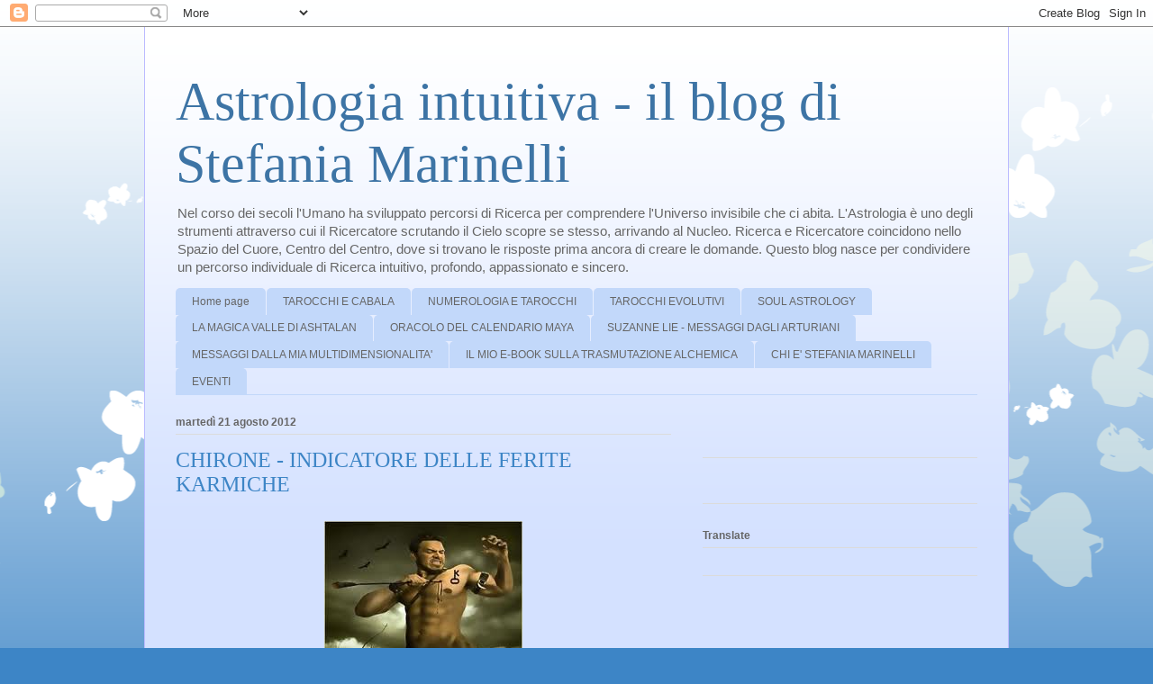

--- FILE ---
content_type: text/html; charset=utf-8
request_url: https://www.google.com/recaptcha/api2/aframe
body_size: 266
content:
<!DOCTYPE HTML><html><head><meta http-equiv="content-type" content="text/html; charset=UTF-8"></head><body><script nonce="UJuOr9kXms7dhOfdpbINlQ">/** Anti-fraud and anti-abuse applications only. See google.com/recaptcha */ try{var clients={'sodar':'https://pagead2.googlesyndication.com/pagead/sodar?'};window.addEventListener("message",function(a){try{if(a.source===window.parent){var b=JSON.parse(a.data);var c=clients[b['id']];if(c){var d=document.createElement('img');d.src=c+b['params']+'&rc='+(localStorage.getItem("rc::a")?sessionStorage.getItem("rc::b"):"");window.document.body.appendChild(d);sessionStorage.setItem("rc::e",parseInt(sessionStorage.getItem("rc::e")||0)+1);localStorage.setItem("rc::h",'1768646871891');}}}catch(b){}});window.parent.postMessage("_grecaptcha_ready", "*");}catch(b){}</script></body></html>